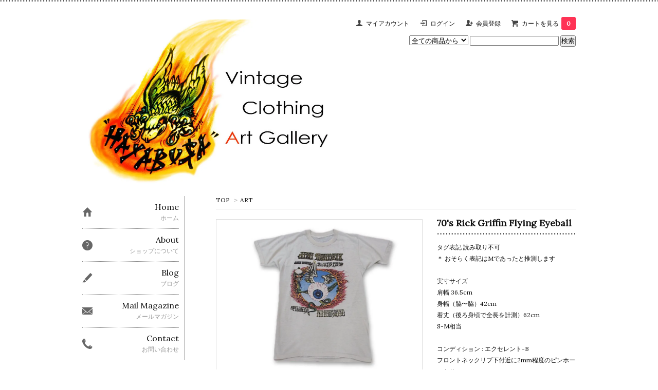

--- FILE ---
content_type: text/html; charset=EUC-JP
request_url: https://hayabusa-vintage.com/?pid=176992174
body_size: 10534
content:
<!DOCTYPE html PUBLIC "-//W3C//DTD XHTML 1.0 Transitional//EN" "http://www.w3.org/TR/xhtml1/DTD/xhtml1-transitional.dtd">
<html xmlns:og="http://ogp.me/ns#" xmlns:fb="http://www.facebook.com/2008/fbml" xmlns:mixi="http://mixi-platform.com/ns#" xmlns="http://www.w3.org/1999/xhtml" xml:lang="ja" lang="ja" dir="ltr">
<head>
<meta http-equiv="content-type" content="text/html; charset=euc-jp" />
<meta http-equiv="X-UA-Compatible" content="IE=edge,chrome=1" />
<title>70&#039;s Rick Griffin Flying Eyeball - Hayabusa Kat Klother</title>
<meta name="Keywords" content="70&#039;s Rick Griffin Flying Eyeball,ヴィンテージ,ビンテージ,古着,スカジャン,ハヤブサキャットクローザー,富山,古着屋,５０’s,501xx,501,赤耳,ヒゲ,bigE" />
<meta name="Description" content="1930年代～1970年代のヴィンテージ クロージングを取り扱っています。" />
<meta name="Author" content="Hayabusa Cat Clother" />
<meta name="Copyright" content="Hayabusa Cat Clother" />
<meta http-equiv="content-style-type" content="text/css" />
<meta http-equiv="content-script-type" content="text/javascript" />
<link rel="stylesheet" href="https://img.shop-pro.jp/PA01000/761/css/17/index.css?cmsp_timestamp=20200703154354" type="text/css" />

<link rel="alternate" type="application/rss+xml" title="rss" href="https://hayabusa-vintage.com/?mode=rss" />
<link rel="shortcut icon" href="https://img.shop-pro.jp/PA01000/761/favicon.ico?cmsp_timestamp=20250427161152" />
<script type="text/javascript" src="//ajax.googleapis.com/ajax/libs/jquery/1.7.2/jquery.min.js" ></script>
<meta property="og:title" content="70&#039;s Rick Griffin Flying Eyeball - Hayabusa Kat Klother" />
<meta property="og:description" content="1930年代～1970年代のヴィンテージ クロージングを取り扱っています。" />
<meta property="og:url" content="https://hayabusa-vintage.com?pid=176992174" />
<meta property="og:site_name" content="Hayabusa Kat Klother" />
<meta property="og:image" content="https://img.shop-pro.jp/PA01000/761/product/176992174.jpg?cmsp_timestamp=20230908172210"/>
<meta property="og:type" content="product" />
<meta property="product:price:amount" content="141900" />
<meta property="product:price:currency" content="JPY" />
<meta property="product:product_link" content="https://hayabusa-vintage.com?pid=176992174" />
<script>
  var Colorme = {"page":"product","shop":{"account_id":"PA01000761","title":"Hayabusa Kat Klother"},"basket":{"total_price":0,"items":[]},"customer":{"id":null},"inventory_control":"product","product":{"shop_uid":"PA01000761","id":176992174,"name":"70's Rick Griffin Flying Eyeball","model_number":"","stock_num":1,"sales_price":129000,"sales_price_including_tax":141900,"variants":[],"category":{"id_big":3191,"id_small":0},"groups":[],"members_price":129000,"members_price_including_tax":141900}};

  (function() {
    function insertScriptTags() {
      var scriptTagDetails = [];
      var entry = document.getElementsByTagName('script')[0];

      scriptTagDetails.forEach(function(tagDetail) {
        var script = document.createElement('script');

        script.type = 'text/javascript';
        script.src = tagDetail.src;
        script.async = true;

        if( tagDetail.integrity ) {
          script.integrity = tagDetail.integrity;
          script.setAttribute('crossorigin', 'anonymous');
        }

        entry.parentNode.insertBefore(script, entry);
      })
    }

    window.addEventListener('load', insertScriptTags, false);
  })();
</script>
<script async src="https://zen.one/analytics.js"></script>
</head>
<body>
<meta name="colorme-acc-payload" content="?st=1&pt=10029&ut=176992174&at=PA01000761&v=20260201051026&re=&cn=a04cbd130e981fabdeb8951e69405564" width="1" height="1" alt="" /><script>!function(){"use strict";Array.prototype.slice.call(document.getElementsByTagName("script")).filter((function(t){return t.src&&t.src.match(new RegExp("dist/acc-track.js$"))})).forEach((function(t){return document.body.removeChild(t)})),function t(c){var r=arguments.length>1&&void 0!==arguments[1]?arguments[1]:0;if(!(r>=c.length)){var e=document.createElement("script");e.onerror=function(){return t(c,r+1)},e.src="https://"+c[r]+"/dist/acc-track.js?rev=3",document.body.appendChild(e)}}(["acclog001.shop-pro.jp","acclog002.shop-pro.jp"])}();</script><link href='https://fonts.googleapis.com/css?family=Lora:400' rel='stylesheet' type='text/css'>
<script>
  $(function(){
    $(".more_btn").on("click", function() {
      $(".more_seller").toggle();
      $(".updown").toggleClass("more_up");
    });
  });

$(function(){
  $('a[href^=#]').click(function(){
    var speed = 500;
    var href= $(this).attr("href");
    var target = $(href == "#" || href == "" ? 'html' : href);
    var position = target.offset().top;
    $("html, body").animate({scrollTop:position}, speed, "swing");
    return false;
  });
});
</script>

<div id="top_line">

</div>

<div id="container">

  
  <div id="header">
    <div class="header_link">
      <ul>
        <li class="my_account"><a href="https://hayabusa-vintage.com/?mode=myaccount"><i class="account"></i>マイアカウント</a></li>
                              <li class="member_login_btn">
              <a href="https://hayabusa-vintage.com/?mode=login&shop_back_url=https%3A%2F%2Fhayabusa-vintage.com%2F"><i class="login"></i>ログイン</a>
            </li>
                          <li class="member_regist_btn">
                <a href="https://hayabusa-vintage.com/customer/signup/new"><i class="regist"></i>会員登録</a>
              </li>
                                      <li class="view_cart"><a href="https://hayabusa-vintage.com/cart/proxy/basket?shop_id=PA01000761&shop_domain=hayabusa-vintage.com"><i class="cart"></i>カートを見る<span class="count">0</span></a></li>
      </ul>
    </div>

      
    
          

    
    <div class="search">
      <form action="https://hayabusa-vintage.com/" method="GET" id="search">
        <input type="hidden" name="mode" value="srh" />
        <select name="cid" style="width: 115px;">
          <option value="">全ての商品から</option>
                    <option value="2950547,0">SUPER VINTAGE</option>
                    <option value="2978910,0">SPECIALLY MADE HAYABUSA</option>
                    <option value="2006208,0">SAYONARA Sucker!</option>
                    <option value="2182845,0">SPECIALLY MADE SUKAJAN</option>
                    <option value="3191,0">ART</option>
                    <option value="2529923,0">Roth Monster Collections</option>
                    <option value="2758393,0">Stanley Mouse Collection</option>
                    <option value="2573707,0">SK8 </option>
                    <option value="2930,0">Foot wear</option>
                    <option value="2532380,0">East West musical Instruments Co.</option>
                    <option value="2900,0">Jackets</option>
                    <option value="2927,0">Shirts</option>
                    <option value="2925,0">T-shirts</option>
                    <option value="2923,0">Bottoms</option>
                    <option value="2929,0">Other items</option>
                  </select>
        <input type="text" name="keyword">
        <input type="submit" value="検索" />
      </form>
    </div>
    

    <h1 class="logo"><a href="http://www.hayabusa-vintage.com"><img src="https://img.shop-pro.jp/PA01000/761/PA01000761.jpg?cmsp_timestamp=20250427161152" alt="Hayabusa Kat Klother" /></a></h1>
  </div>
  

  
  <div id="main">
  <div class="footstamp">
  
  
  <p>
    <a href="http://www.hayabusa-vintage.com">TOP</a>
    <span>&gt;</span><a href='?mode=cate&cbid=3191&csid=0'>ART</a>      </p>
  
    
</div>

<form class="clearfix product_form" name="product_form" method="post" action="https://hayabusa-vintage.com/cart/proxy/basket/items/add">

<div class="product_detail_area">
    <div class="add_cart">
           
             <h2 class="product_name">70's Rick Griffin Flying Eyeball</h2>
          <div class="product_description">
            タグ表記 読み取り不可<br />
＊ おそらく表記はMであったと推測します<br />
<br />
実寸サイズ<br />
肩幅 36.5cm<br />
身幅（脇&#12316;脇）42cm<br />
着丈（後ろ身頃で全長を計測）62cm<br />
S-M相当<br />
<br />
コンディション : エクセレント-B<br />
フロントネックリブ下付近に2mm程度のピンホールあり<br />
全体を通して普通に気兼ねなく着用して頂けるヴィンテージコンディションです。<br />
<br />
68年から90年代初期までの長きにわたって復刻を繰り返されてきたリックグリフィンのアイボールTですが、これは70年代と見られ、なかなか古い時代の個体となります。<br />
<br />
ポリコットン製のボディーはストレッチ素材で、太陽光にかざすと『これぞヴィンテージロックT！』といった糸の織りムラが観えます！<br />
コットン色だけが痩せる事でこの様に観えるのだと思いますが、着用を重ねていくとガーゼの様に透けてくる生地を思い浮かべて下さい。<br />
それがこのTシャツのボディーに用いられており、年代を感じると共に良い意味でのパティーナを身に纏う事が出来るアートピースです！<br />
<br />
実寸サイズが小さめなので、着用出来ないのではないかとお思いの方もいらっしゃるかと思いますが、174cm　69kgの私でさえ着用出来るサイズなんです。<br />
<br />
この年代のポリコットン製の生地はストレッチしますので、縮めてタイトフィットで着るのがカッコ良く、イーストウェストのインナーなんかに最高だと思います！<br />
<br />
前回入荷しました80年代のアイボールも凄くヴィンテージ感が出てかっこ良い個体でしたが、これはさらに古い時代のオーラが出ています。<br />
<br />
サイズ感に不安な方が多いかと思い、今回は前回のものよりバリューを持たせた価格設定とさせて頂きます！<br />
<br />
70年代のリックグリフィンのアイボールTは滅多に出ませんし、出ても安かった試しのないコレクタブルな逸品です。<br />
<br />
古いボディーにプリントされたアイボールのグラフィックを観たら、これは只者ではないと誰もが感じる秀逸なデザインなのです。<br />
<br />
&#12316;以下は68年の同デザインのTシャツ（289000円+taxのお品）のキャプションを抜粋&#12316;<br />
<br />
1968年Jimi Hendrix Experience Fillmore/Winterland Concert 、John Mayall and the Bluesbreakers, Albert Kingによる伝説のコンサートロックT<br />
<br />
"Flying Eyeball"はRick Griffinです！<br />
<br />
Von Dutchを彷彿とさせる細かなフレームス、この構図は数年後Stanley Mouseも影響を受け描いています。<br />
<br />
このTシャツがデザインされた後の時代を生きる僕たちにとっては、サイケデリックからLowbrowへ新しい時代へ向かって行った事が分かります。<br />
<br />
サイケデリックよりさらに遡った50年代に、既にVon Dutchの手でフライングアイボールや細かなフレームス（炎）が描かれていますので、Von Dutchはやはり凄いなと思います。<br />
<br />
Rick Griffinは若くして亡くなっている為、作品数がとても少なく、知名度も貢献度に比べて低い傾向にありますが、彼の代表的な作品である1968年Jimi Hendrix Experience Fillmore/Winterland Concert のフライングアイボールは、永遠に不滅です！<br />

          </div>
        
        <table class="add_cart_table">
          
                    
                                  <tr>
              <th>販売価格</th>
              <td>
                                
                  <strong class="price">129,000円(税抜)</strong><br />
                            </td>
              </tr>
                    
                    
                                    <tr>
                <th>購入数</th>
                <td>
                  <table border="0" cellpadding="0" cellspacing="0">
                    <tr>
                      <td class="pur_block" style="padding: 0px; border:none;">
                        <input type="text" name="product_num" value="1" />
                      </td>
                      <td class="pur_block" style="padding: 0px; border:none;">
                        <div style="width: 25px;">
                        <a href="javascript:f_change_num2(document.product_form.product_num,'1',1,1);"><img src="https://img.shop-pro.jp/tmpl_img/67/nup.png"></a>
                        <a href="javascript:f_change_num2(document.product_form.product_num,'0',1,1);"><img src="https://img.shop-pro.jp/tmpl_img/67/ndown.png"></a>
                        </div>
                      </td>
                      <td class="pur_block" style="border:none;">
                        <p></p>
                      </td>
                    </tr>
                  </table>
                </td>
              </tr>
                                
                    
                                      </table>
                              </div>

    <div class="product_images">

    <script type="text/javascript" src="https://img.shop-pro.jp/js/cloud-zoom.1.0.2.js"></script>

    <div class="zoom-section">
      <div class="zoom-small-image">
        <div id="wrap">
          
                      <a href="https://img.shop-pro.jp/PA01000/761/product/176992174.jpg?cmsp_timestamp=20230908172210" class="cloud-zoom" id="zoom1" rel="position: &#39;inside&#39; , showTitle: true, adjustX:-4, adjustY:-4" style="position: relative; display: block; " title="">
            <img src="https://img.shop-pro.jp/PA01000/761/product/176992174.jpg?cmsp_timestamp=20230908172210" style="display: block;" />
            </a>
                    
          <input type="hidden" name="user_hash" value="b598d1874f4b1a43cae38570f9040781"><input type="hidden" name="members_hash" value="b598d1874f4b1a43cae38570f9040781"><input type="hidden" name="shop_id" value="PA01000761"><input type="hidden" name="product_id" value="176992174"><input type="hidden" name="members_id" value=""><input type="hidden" name="back_url" value="https://hayabusa-vintage.com/?pid=176992174"><input type="hidden" name="reference_token" value="ab5dd537aa5a4653be169c3f503e8a86"><input type="hidden" name="shop_domain" value="hayabusa-vintage.com">
      </div>
    </div>

    <div class="zoom-desc clearfix">
              <a href="https://img.shop-pro.jp/PA01000/761/product/176992174.jpg?cmsp_timestamp=20230908172210" class="cloud-zoom-gallery" title="" rel="useZoom: &#39;zoom1&#39;, smallImage: &#39; https://img.shop-pro.jp/PA01000/761/product/176992174.jpg?cmsp_timestamp=20230908172210&#39; ">
        <img class="zoom-tiny-image" src="https://img.shop-pro.jp/PA01000/761/product/176992174.jpg?cmsp_timestamp=20230908172210" />
        </a>
                                          <a href="https://img.shop-pro.jp/PA01000/761/product/176992174_o1.jpg?cmsp_timestamp=20230908172210" class="cloud-zoom-gallery" title="" rel="useZoom: 'zoom1', smallImage: ' https://img.shop-pro.jp/PA01000/761/product/176992174_o1.jpg?cmsp_timestamp=20230908172210' ">
            <img class="zoom-tiny-image" src="https://img.shop-pro.jp/PA01000/761/product/176992174_o1.jpg?cmsp_timestamp=20230908172210" />
            </a>
                                        <a href="https://img.shop-pro.jp/PA01000/761/product/176992174_o2.jpg?cmsp_timestamp=20230908172210" class="cloud-zoom-gallery" title="" rel="useZoom: 'zoom1', smallImage: ' https://img.shop-pro.jp/PA01000/761/product/176992174_o2.jpg?cmsp_timestamp=20230908172210' ">
            <img class="zoom-tiny-image" src="https://img.shop-pro.jp/PA01000/761/product/176992174_o2.jpg?cmsp_timestamp=20230908172210" />
            </a>
                                        <a href="https://img.shop-pro.jp/PA01000/761/product/176992174_o3.jpg?cmsp_timestamp=20230908172210" class="cloud-zoom-gallery gallery_last" title="" rel="useZoom: 'zoom1', smallImage: ' https://img.shop-pro.jp/PA01000/761/product/176992174_o3.jpg?cmsp_timestamp=20230908172210' ">
            <img class="zoom-tiny-image" src="https://img.shop-pro.jp/PA01000/761/product/176992174_o3.jpg?cmsp_timestamp=20230908172210" />
            </a>
                                        <a href="https://img.shop-pro.jp/PA01000/761/product/176992174_o4.jpg?cmsp_timestamp=20230908172210" class="cloud-zoom-gallery" title="" rel="useZoom: 'zoom1', smallImage: ' https://img.shop-pro.jp/PA01000/761/product/176992174_o4.jpg?cmsp_timestamp=20230908172210' ">
            <img class="zoom-tiny-image" src="https://img.shop-pro.jp/PA01000/761/product/176992174_o4.jpg?cmsp_timestamp=20230908172210" />
            </a>
                                        <a href="https://img.shop-pro.jp/PA01000/761/product/176992174_o5.jpg?cmsp_timestamp=20230908172210" class="cloud-zoom-gallery" title="" rel="useZoom: 'zoom1', smallImage: ' https://img.shop-pro.jp/PA01000/761/product/176992174_o5.jpg?cmsp_timestamp=20230908172210' ">
            <img class="zoom-tiny-image" src="https://img.shop-pro.jp/PA01000/761/product/176992174_o5.jpg?cmsp_timestamp=20230908172210" />
            </a>
                                        <a href="https://img.shop-pro.jp/PA01000/761/product/176992174_o6.jpg?cmsp_timestamp=20230908172210" class="cloud-zoom-gallery" title="" rel="useZoom: 'zoom1', smallImage: ' https://img.shop-pro.jp/PA01000/761/product/176992174_o6.jpg?cmsp_timestamp=20230908172210' ">
            <img class="zoom-tiny-image" src="https://img.shop-pro.jp/PA01000/761/product/176992174_o6.jpg?cmsp_timestamp=20230908172210" />
            </a>
                                        <a href="https://img.shop-pro.jp/PA01000/761/product/176992174_o7.jpg?cmsp_timestamp=20230908172210" class="cloud-zoom-gallery gallery_last" title="" rel="useZoom: 'zoom1', smallImage: ' https://img.shop-pro.jp/PA01000/761/product/176992174_o7.jpg?cmsp_timestamp=20230908172210' ">
            <img class="zoom-tiny-image" src="https://img.shop-pro.jp/PA01000/761/product/176992174_o7.jpg?cmsp_timestamp=20230908172210" />
            </a>
                                        <a href="https://img.shop-pro.jp/PA01000/761/product/176992174_o8.jpg?cmsp_timestamp=20230908182448" class="cloud-zoom-gallery" title="" rel="useZoom: 'zoom1', smallImage: ' https://img.shop-pro.jp/PA01000/761/product/176992174_o8.jpg?cmsp_timestamp=20230908182448' ">
            <img class="zoom-tiny-image" src="https://img.shop-pro.jp/PA01000/761/product/176992174_o8.jpg?cmsp_timestamp=20230908182448" />
            </a>
                                                                                                                                                                                                                                                                                                                                                                                                                                                                                                                                                                                                                                                                                                                                                                                              </div>
  </div>
</div>



        
        

        



<div class="add_cart">


        
        
          <div class="disable_cartin button_area">
            <input type="submit" value="カートに入れる" class="btn btn-primary btn-large" />
          </div>
                
              
        <p id="sk_link_other">
          <a href="https://hayabusa-vintage.com/?mode=sk">特定商取引法に基づく表記 (返品など)</a>
        </p>

          <div class="product_link_area">
          
          <p>
            <a class="btn btn-contact" href="https://dp00000313.shop-pro.jp/customer/products/176992174/inquiries/new">この商品について問い合わせる</a>
          </p>
          <ul class="other_link">
                      <li><a href="mailto:?subject=%E3%80%90Hayabusa%20Kat%20Klother%E3%80%91%E3%81%AE%E3%80%8C70%27s%20Rick%20Griffin%20Flying%20Eyeball%E3%80%8D%E3%81%8C%E3%81%8A%E3%81%99%E3%81%99%E3%82%81%E3%81%A7%E3%81%99%EF%BC%81&body=%0D%0A%0D%0A%E2%96%A0%E5%95%86%E5%93%81%E3%80%8C70%27s%20Rick%20Griffin%20Flying%20Eyeball%E3%80%8D%E3%81%AEURL%0D%0Ahttps%3A%2F%2Fhayabusa-vintage.com%2F%3Fpid%3D176992174%0D%0A%0D%0A%E2%96%A0%E3%82%B7%E3%83%A7%E3%83%83%E3%83%97%E3%81%AEURL%0Ahttps%3A%2F%2Fhayabusa-vintage.com%2F">この商品を友達に教える</a></li>
            <li><a href="https://hayabusa-vintage.com/?mode=cate&cbid=3191&csid=0">買い物を続ける</a></li>
          </ul>
          <ul class="share clearfix">
            <li><div class="twitter">
            <a href="https://twitter.com/share" class="twitter-share-button" data-url="https://hayabusa-vintage.com/?pid=176992174" data-text="" data-lang="ja" >ツイート</a>
<script charset="utf-8">!function(d,s,id){var js,fjs=d.getElementsByTagName(s)[0],p=/^http:/.test(d.location)?'http':'https';if(!d.getElementById(id)){js=d.createElement(s);js.id=id;js.src=p+'://platform.twitter.com/widgets.js';fjs.parentNode.insertBefore(js,fjs);}}(document, 'script', 'twitter-wjs');</script>
          </div></li>
          <li><div class="fb-like">
            
          </div></li>
          <li><div class="line">
           <div class="line-it-button" data-lang="ja" data-type="share-a" data-ver="3"
                         data-color="default" data-size="small" data-count="false" style="display: none;"></div>
                       <script src="https://www.line-website.com/social-plugins/js/thirdparty/loader.min.js" async="async" defer="defer"></script>
          </div></li></ul>
         <ul class="share calamel-link clearfix">  
                      <li><div class="fav_button"></div></li>
         </ul>
</div>


</div>


</div>
</form>
<br style="clear:both;">




  <div class="box  box_small" id="box_recommend">
  <div class="header_block clearfix">
  <div class="icon">
  <img src="https://img.shop-pro.jp/tmpl_img/67/recommended_icon.png">
  </div>
  <div class="title">
  <h3>おすすめ商品</h3>
  </div>
  </div>
        <div class="item_box">
        
        <div class="item_image">
                        <a href="?pid=187419637"><img src="https://img.shop-pro.jp/PA01000/761/product/187419637_th.jpg?cmsp_timestamp=20250702121425" class="item" /></a><br />
                    </div>
        <div class="item_detail">
            
            <p class="item_name">
                <a href="?pid=187419637">Four Roses</a><br />
            </p>
            <p class="item_price">
                
                                
                890,000円(税抜)<br />
                                            </p>
        </div>
    </div>
            <div class="item_box">
        
        <div class="item_image">
                        <a href="?pid=187543187"><img src="https://img.shop-pro.jp/PA01000/761/product/187543187_th.jpg?cmsp_timestamp=20250710141118" class="item" /></a><br />
                    </div>
        <div class="item_detail">
            
            <p class="item_name">
                <a href="?pid=187543187">60's Roth Air Brushed Shirt</a><br />
            </p>
            <p class="item_price">
                
                                
                360,000円(税抜)<br />
                                            </p>
        </div>
    </div>
            <div class="item_box">
        
        <div class="item_image">
                        <a href="?pid=190288658"><img src="https://img.shop-pro.jp/PA01000/761/product/190288658_th.jpg?cmsp_timestamp=20260126125810" class="item" /></a><br />
                    </div>
        <div class="item_detail">
            
            <p class="item_name">
                <a href="?pid=190288658">Zoot Suits Wolf</a><br />
            </p>
            <p class="item_price">
                
                                
                89,000円(税抜)<br />
                                            </p>
        </div>
    </div>
            <div class="item_box">
        
        <div class="item_image">
                        <a href="?pid=101894676"><img src="https://img.shop-pro.jp/PA01000/761/product/101894676_th.jpg?cmsp_timestamp=20160504120731" class="item" /></a><br />
                    </div>
        <div class="item_detail">
            
            <p class="item_name">
                <a href="?pid=101894676">YOKOTA RAIDERS</a><br />
            </p>
            <p class="item_price">
                
                                
                159,000円(税抜)<br />
                                            </p>
        </div>
    </div>
            <div class="item_box box_last">
        
        <div class="item_image">
                        <a href="?pid=186552708"><img src="https://img.shop-pro.jp/PA01000/761/product/186552708_th.jpg?cmsp_timestamp=20250514183421" class="item" /></a><br />
                    </div>
        <div class="item_detail">
            
            <p class="item_name">
                <a href="?pid=186552708">渦巻龍/FYJIMO</a><br />
            </p>
            <p class="item_price">
                
                                
                319,000円(税抜)<br />
                                            </p>
        </div>
    </div>
            <br style="clear:both;" />
  </div>

<script type="text/javascript" src="https://img.shop-pro.jp/js/jquery.easing.1.3.js"></script>

  
  
      
    </div>
  


<div id="side">
  
  
    <div class="box" id="side_nav">
    <ul>
         <li><a href="http://www.hayabusa-vintage.com"><div class="nav_item clearfix"><div class="nav_icon"><img src="https://img.shop-pro.jp/tmpl_img/67/home_icon.png"></div><div class="nav_title"><h3>Home</h3>
<p>ホーム</p></div></div></a></li>
         <li><a href="https://hayabusa-vintage.com/?mode=sk"><div class="nav_item clearfix"><div class="nav_icon"><img src="https://img.shop-pro.jp/tmpl_img/67/about_icon.png"></div><div class="nav_title"><h3>About</h3>
<p>ショップについて</p></div></div></a></li>
                <li><a href="http://thx138blog.seesaa.net/"><div class="nav_item clearfix"><div class="nav_icon"><img src="https://img.shop-pro.jp/tmpl_img/67/blog_icon.png"></div><div class="nav_title"><h3>Blog</h3>
<p>ブログ</p></div></div></a></li>
                         <li><a href="https://dp00000313.shop-pro.jp/customer/newsletter/subscriptions/new"><div class="nav_item clearfix"><div class="nav_icon"><img src="https://img.shop-pro.jp/tmpl_img/67/mailmaga_icon.png"></div><div class="nav_title"><h3>Mail Magazine</h3>
<p>メールマガジン</p></div></div></a></li>
                 <li><a href="https://dp00000313.shop-pro.jp/customer/inquiries/new"><div class="nav_item clearfix"><div class="nav_icon"><img src="https://img.shop-pro.jp/tmpl_img/67/contact_icon.png"></div><div class="nav_title"><h3>Contact</h3>
<p>お問い合わせ</p></div></div></a></li>
     </ul>
    </div>
    



  <div class="box box_default" id="box_category">
  <div class="header_block clearfix">
  <div class="icon">
  <img src="https://img.shop-pro.jp/tmpl_img/67/category_icon.png">
  </div>
  <div class="title">
  <h3>Category</h3>
  </div>
  </div>
  <ul>
    <li><a href="http://www.hayabusa-vintage.com?mode=srh&cid=&keyword="><div><p>全ての商品</p></div></a></li>      
                <li>
      <a href="https://hayabusa-vintage.com/?mode=cate&cbid=2950547&csid=0"><div><img src="https://img.shop-pro.jp/PA01000/761/category/2950547_0.jpg?cmsp_timestamp=20250401113622" /><br />
      <p>SUPER VINTAGE</p></div></a>
      </li>
                      <li>
      <a href="https://hayabusa-vintage.com/?mode=cate&cbid=2978910&csid=0"><div><img src="https://img.shop-pro.jp/PA01000/761/category/2978910_0.jpg?cmsp_timestamp=20260126125401" /><br />
      <p>SPECIALLY MADE HAYABUSA</p></div></a>
      </li>
                      <li>
      <a href="https://hayabusa-vintage.com/?mode=cate&cbid=2006208&csid=0"><div><img src="https://img.shop-pro.jp/PA01000/761/category/2006208_0.jpg?cmsp_timestamp=20230418175940" /><br />
      <p>SAYONARA Sucker!</p></div></a>
      </li>
                      <li>
      <a href="https://hayabusa-vintage.com/?mode=cate&cbid=2182845&csid=0"><div><img src="https://img.shop-pro.jp/PA01000/761/category/2182845_0.jpg?cmsp_timestamp=20230418175940" /><br />
      <p>SPECIALLY MADE SUKAJAN</p></div></a>
      </li>
                      <li>
      <a href="https://hayabusa-vintage.com/?mode=cate&cbid=3191&csid=0"><div><img src="https://img.shop-pro.jp/PA01000/761/category/3191_0.jpg?cmsp_timestamp=20230418175940" /><br />
      <p>ART</p></div></a>
      </li>
                      <li>
      <a href="https://hayabusa-vintage.com/?mode=cate&cbid=2529923&csid=0"><div><img src="https://img.shop-pro.jp/PA01000/761/category/2529923_0.png?cmsp_timestamp=20201114170216" /><br />
      <p>Roth Monster Collections</p></div></a>
      </li>
                      <li>
      <a href="https://hayabusa-vintage.com/?mode=cate&cbid=2758393&csid=0"><div><img src="https://img.shop-pro.jp/PA01000/761/category/2758393_0.jpg?cmsp_timestamp=20230418175940" /><br />
      <p>Stanley Mouse Collection</p></div></a>
      </li>
                      <li>
      <a href="https://hayabusa-vintage.com/?mode=cate&cbid=2573707&csid=0"><div><img src="https://img.shop-pro.jp/PA01000/761/category/2573707_0.jpg?cmsp_timestamp=20230418175940" /><br />
      <p>SK8 </p></div></a>
      </li>
                      <li>
      <a href="https://hayabusa-vintage.com/?mode=cate&cbid=2930&csid=0"><div><img src="https://img.shop-pro.jp/PA01000/761/category/2930_0.jpg?cmsp_timestamp=20230418175940" /><br />
      <p>Foot wear</p></div></a>
      </li>
                      <li>
      <a href="https://hayabusa-vintage.com/?mode=cate&cbid=2532380&csid=0"><div><img src="https://img.shop-pro.jp/PA01000/761/category/2532380_0.png?cmsp_timestamp=20230418175940" /><br />
      <p>East West musical Instruments Co.</p></div></a>
      </li>
                      <li>
      <a href="https://hayabusa-vintage.com/?mode=cate&cbid=2900&csid=0"><div><img src="https://img.shop-pro.jp/PA01000/761/category/2900_0.jpg?cmsp_timestamp=20230418175940" /><br />
      <p>Jackets</p></div></a>
      </li>
                      <li>
      <a href="https://hayabusa-vintage.com/?mode=cate&cbid=2927&csid=0"><div><img src="https://img.shop-pro.jp/PA01000/761/category/2927_0.jpg?cmsp_timestamp=20230418175940" /><br />
      <p>Shirts</p></div></a>
      </li>
                      <li>
      <a href="https://hayabusa-vintage.com/?mode=cate&cbid=2925&csid=0"><div><img src="https://img.shop-pro.jp/PA01000/761/category/2925_0.jpg?cmsp_timestamp=20230418175940" /><br />
      <p>T-shirts</p></div></a>
      </li>
                      <li>
      <a href="https://hayabusa-vintage.com/?mode=cate&cbid=2923&csid=0"><div><img src="https://img.shop-pro.jp/PA01000/761/category/2923_0.jpg?cmsp_timestamp=20230418175940" /><br />
      <p>Bottoms</p></div></a>
      </li>
                      <li>
      <a href="https://hayabusa-vintage.com/?mode=cate&cbid=2929&csid=0"><div><img src="https://img.shop-pro.jp/PA01000/761/category/2929_0.jpg?cmsp_timestamp=20230418175940" /><br />
      <p>Other items</p></div></a>
      </li>
            </ul>
</div>


  
  

    
        

    
    
        <div class="box box_default" id="box_freepage">
  <div class="header_block clearfix">
  <div class="icon">
  <img src="https://img.shop-pro.jp/tmpl_img/67/other_icon.png">
  </div>
  <div class="title">
  <h3>Other page</h3>
  </div>
  </div>
      <ul>
                <li><a href="https://hayabusa-vintage.com/?mode=f1"><div>Von Franco</div></a></li>
              </ul>
    </div>
        

    
      <div class="box">
    <div class="header_block clearfix">
    <div class="icon"><img src="https://img.shop-pro.jp/tmpl_img/67/calendar_icon.png"></div>
    <div class="title"><h3>Calendar</h3></div>
    </div>
    <div class="side_cal">
      <table class="tbl_calendar">
    <caption>2026年2月</caption>
    <tr>
        <th class="sun">日</th>
        <th>月</th>
        <th>火</th>
        <th>水</th>
        <th>木</th>
        <th>金</th>
        <th class="sat">土</th>
    </tr>
    <tr>
<td class="sun" style="background-color: #ffffff; color: #fa0505;">1</td>
<td class="mon">2</td>
<td class="tue">3</td>
<td class="wed">4</td>
<td class="thu">5</td>
<td class="fri">6</td>
<td class="sat">7</td>
</tr>
<tr>
<td class="sun" style="background-color: #ffffff; color: #fa0505;">8</td>
<td class="mon">9</td>
<td class="tue">10</td>
<td class="wed holiday" style="background-color: #ffffff; color: #fa0505;">11</td>
<td class="thu">12</td>
<td class="fri">13</td>
<td class="sat">14</td>
</tr>
<tr>
<td class="sun" style="background-color: #ffffff; color: #fa0505;">15</td>
<td class="mon">16</td>
<td class="tue">17</td>
<td class="wed">18</td>
<td class="thu">19</td>
<td class="fri">20</td>
<td class="sat">21</td>
</tr>
<tr>
<td class="sun" style="background-color: #ffffff; color: #fa0505;">22</td>
<td class="mon holiday" style="background-color: #ffffff; color: #fa0505;">23</td>
<td class="tue">24</td>
<td class="wed">25</td>
<td class="thu">26</td>
<td class="fri">27</td>
<td class="sat">28</td>
</tr>
</table>
    </div>
          <div class="side_cal_memo">
        -日々更新-<br>
ショールームアポイントをご希望の方は、
白背景で黒文字の日でご指定下さい。<br><br>
<img src="https://img.shop-pro.jp/PA01000/761/etc/%C8%FE%BD%D1%C9%CA%BE%A6top.jpeg?cmsp_timestamp=20210114144803">

      </div>
      </div>
    

      
              <div class="box" id="box_owner">
  <div class="header_block clearfix">
  <div class="icon">
  <img src="https://img.shop-pro.jp/tmpl_img/67/owner_icon.png">
  </div>
  <div class="title">
  <h3>About the owner</h3>
  </div>
  </div>
<div class="inner">
               <img src="https://img.shop-pro.jp/PA01000/761/PA01000761_m.jpg?cmsp_timestamp=20250427161152" class="owner_photo" />
                <p class="name">Hayabusa Kat Klother</p>
        <p class="memo">代表取締役 出石（Izushi） 淳也<br>
<strong>ごあいさつ<br>
web storeをご覧下さりありがとうございます。
Hayabusa Kat Klotherオーナーの出石と申します。
創業以来、ハイエンドなビンテージに特化した商品構成で、皆様に本物のヴィンテージをお届けしております。
ご来店をご希望のお客さまには、ゆっくりおくつろぎ頂きながらヴィンテージの魅力を心ゆくまでお楽しみ頂けます様、弊店では以前よりアポイントを頂戴致しております。
アポイントをご希望の方は、サイトにございます<a href="https://secure.shop-pro.jp/?mode=inq&shop_id=PA01000761" target="_blank"><span style="color:#FF0000">CONTACT</span></a>より、出石までお気軽にお問い合わせ下さい。<br>
電話 076-407-1234<br>
株式会社ライズ<br>
営業時間 a.m.10:00-p.m.17:00<br>
定休日 <span style="color:#FF0000">日祝日</span></strong></p>
</div>
      </div>
            
    </div>
  

  
<a href="#top_line" class="to_top"><span>Top</span></a>
  

  
  <div id="footer">

 
    
<div class="foot_policy clearfix">
  <div class="foot_sk_box">  
    <h3>返品について</h3>                  
      <dl>
        <dt><h4>返品期限</h4></dt>
        <dd><p>返品理由を確認後決定但しヴィンテージアイテムは商品の特性上返品交換は不可</p></dd>
        <dt><h4>返品送料</h4></dt>
        <dd><p>弊社の責任による返品は弊社負担。お客様の都合による返品の場合、送料はお客様負担となります。</p></dd>
      </dl>
  </div>



  <div id="pay" class="foot_sk_box">
    <h3>お支払い方法</h3>
      <dl>
                        <dt>
          <h4>銀行振込</h4><dt>
          <dd><p>          北陸銀行<br>　<br />
越前町支店　<br><br />
普通 5041580　カ）ライズ
          </p><dd>
                        <dt>
          <h4>商品代引</h4><dt>
          <dd><p>          決済手数料はお客様のご負担となります
          </p><dd>
                        <dt>
          <h4>paypal</h4><dt>
          <dd><p>                        「ペイパルとは？」<br />
              ペイパルは、インターネット上の便利な【デジタルおさいふ】です。ペイパルにクレジットカード情報を登録しておけば、<br />
              IDとパスワードだけで決済完了。お店に大切なカード情報を知らせることなく、より安全に支払いができます。<br />
              ペイパルアカウントの開設は、決済方法でPayPalを選択して必要事項を入力するだけなのでかんたんです。
          </p><dd>
                        <dt>
          <h4>オリコショッピングクレジット</h4><dt>
          <dd><p>          3回～60回までの分割に対応させて頂きますので、高額商品をご検討のお客様は、お問い合わせ下さいませ。
          </p><dd>
          </dl>
  </div>



  <div class="foot_sk_box">
    <h3>配送方法・送料について</h3>
    <dl>
                <dt><img src="https://img.shop-pro.jp/PA01000/761/delivery/1322.gif?cmsp_timestamp=20241112163300" alt="" class="poricy_img" /></dt>        
        <dt>
          <h4>ヤマト運輸</h4>
       </dt>
       <dd>          
<p>ヤマト運輸元払いでの発送となります。<br />
<br />
<br />
<br />
<br />
</p>
        </dd>
      </dl>
  </div>


      
    
          <div id="mobile" class="foot_sk_box">
  <h3>モバイルショップ</h3>
      <img id="qr_code" src="https://img.shop-pro.jp/PA01000/761/qrcode.jpg?cmsp_timestamp=20250427161152">
    </div>
        
</div>  

 
 
 
   <ul class="footer_menu">
      <li><a href="http://www.hayabusa-vintage.com">ホーム</a></li>
      <li><a href="https://hayabusa-vintage.com/?mode=myaccount">マイアカウント</a></li>
      <li><a href="https://dp00000313.shop-pro.jp/customer/inquiries/new">お問い合わせ</a></li>
      <li><a href="https://hayabusa-vintage.com/?mode=privacy">プライバシーポリシー</a></li>
      <li><a href="https://hayabusa-vintage.com/?mode=sk#payment">お支払い方法について</a></li>
      <li><a href="https://hayabusa-vintage.com/?mode=sk#delivery">配送方法・送料について</a></li>
      <li><a href="https://hayabusa-vintage.com/?mode=sk">特定商取引法に基づく表記</a></li>
      <li><a href="https://hayabusa-vintage.com/?mode=rss">RSS</a> / <a href="https://hayabusa-vintage.com/?mode=atom">ATOM</a></li>
    </ul>
    <address class="copyright">
      <center><font color="0000">Copyright (C) 2005 Hayabusa. All Rights Reserved.</font><center>
      
 
  
</div><script type="text/javascript" src="https://hayabusa-vintage.com/js/cart.js" ></script>
<script type="text/javascript" src="https://hayabusa-vintage.com/js/async_cart_in.js" ></script>
<script type="text/javascript" src="https://hayabusa-vintage.com/js/product_stock.js" ></script>
<script type="text/javascript" src="https://hayabusa-vintage.com/js/js.cookie.js" ></script>
<script type="text/javascript" src="https://hayabusa-vintage.com/js/favorite_button.js" ></script>
</body></html>